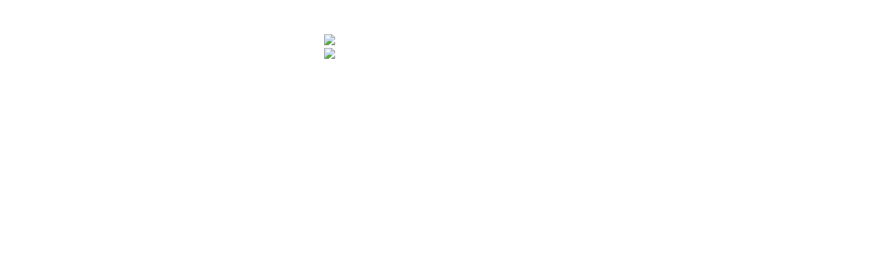

--- FILE ---
content_type: text/html; charset=UTF-8
request_url: https://kerisgaleri.com/yyjntlcbxd/xo-533049.html
body_size: 243
content:

<!DOCTYPE html>
<html lang=”en”>
<head>
<title>KERIS GALERI</title>
<style>
body {
  margin: auto;
  width: 336px; 
  padding: 50px;
  font-family: 'Avenir', sans-serif; 
  color: #33475b;    
}

/* Centered Image Code */

.container {
  height: 336px;
  position: relative;
  border: 3px solid #dbe4ed; /* Border color is optional */ 
}

 .center {
  margin: 0;
  position: absolute;
  top: 50%;
  left: 50%;
  -ms-transform: translate(-50%, -50%);
  transform: translate((-50%, -50%);
}
</style>
</head>
  
<body>
<!--Centered Image Start-->
  
<div>

<img width="336px" src="images/Logo-KerisGaleri.jpg">
  
</div>
<!--Centered Image End-->
</body>
</html>
<!DOCTYPE html>
<html lang=”en”>
<head>
<title>KERIS GALERI</title>
<style>
body {
  margin: auto;
  width: 336px; 
  padding: 50px;
  font-family: 'Avenir', sans-serif; 
  color: #33475b;    
}

/* Centered Image Code */

.container {
  height: 336px;
  position: relative;
  border: 3px solid #dbe4ed; /* Border color is optional */ 
}

 .center {
  margin: 0;
  position: absolute;
  top: 50%;
  left: 50%;
  -ms-transform: translate(-50%, -50%);
  transform: translate((-50%, -50%);
}
</style>
</head>
  
<body>
<!--Centered Image Start-->
  
<div>

<img width="336px" src="images/Logo-KerisGaleri.jpg">
  
</div>
<!--Centered Image End-->
</body>
</html>